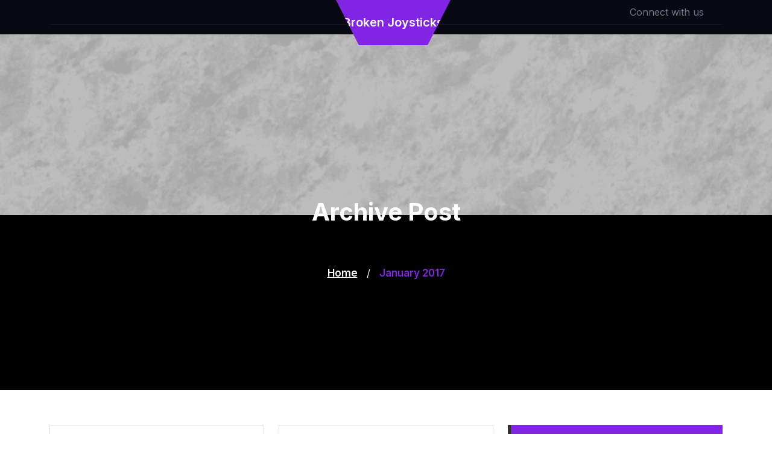

--- FILE ---
content_type: text/html; charset=utf-8
request_url: https://www.google.com/recaptcha/api2/aframe
body_size: 268
content:
<!DOCTYPE HTML><html><head><meta http-equiv="content-type" content="text/html; charset=UTF-8"></head><body><script nonce="w_xPgA9t633INhAJC4M4jw">/** Anti-fraud and anti-abuse applications only. See google.com/recaptcha */ try{var clients={'sodar':'https://pagead2.googlesyndication.com/pagead/sodar?'};window.addEventListener("message",function(a){try{if(a.source===window.parent){var b=JSON.parse(a.data);var c=clients[b['id']];if(c){var d=document.createElement('img');d.src=c+b['params']+'&rc='+(localStorage.getItem("rc::a")?sessionStorage.getItem("rc::b"):"");window.document.body.appendChild(d);sessionStorage.setItem("rc::e",parseInt(sessionStorage.getItem("rc::e")||0)+1);localStorage.setItem("rc::h",'1769300971739');}}}catch(b){}});window.parent.postMessage("_grecaptcha_ready", "*");}catch(b){}</script></body></html>

--- FILE ---
content_type: text/css
request_url: https://www.brokenjoysticks.net/wp-content/themes/gaming-lite/css/woocommerce.css?ver=2.3.4
body_size: 6587
content:
/* MY ACCOUNT */

nav.woocommerce-MyAccount-navigation ul {
    list-style: none;
    padding: 0;
    margin-bottom: 0;
}
nav.woocommerce-MyAccount-navigation ul li{
    padding: 10px;
    border-bottom: solid 1px #fff;
    margin-bottom: 15px;
    background: #fd7900;
}
nav.woocommerce-MyAccount-navigation ul li:hover{
    background: #090913;
}
nav.woocommerce-MyAccount-navigation ul li a{
    text-decoration: none;
    color: #fff
}

/* CHECKOUT */

.woocommerce form .form-row label,.woocommerce form .form-row,span.woocommerce-input-wrapper,span.password-input{
    width: 100%;
}

/* BUTTONS */

.woocommerce #respond input#submit.alt, .woocommerce a.button.alt, .woocommerce button.button.alt, .woocommerce input.button.alt,.woocommerce #respond input#submit, .woocommerce a.button, .woocommerce button.button, .woocommerce input.button,.woocommerce a.added_to_cart{
    background: #fd7900;
    color: #fff;
    line-height: unset;
}
.woocommerce #respond input#submit.alt:hover, .woocommerce a.button.alt:hover, .woocommerce button.button.alt:hover, .woocommerce input.button.alt:hover,.woocommerce #respond input#submit:hover, .woocommerce a.button:hover, .woocommerce button.button:hover, .woocommerce input.button:hover,.woocommerce a.added_to_cart:hover{
    background: #090913;
    color: #fff;
}
.woocommerce a.added_to_cart{
    padding: .618em 1em;
    font-weight: 700;
    border-radius: 3px;
    margin-top: 10px;
}

/* SHOP & SINGLE PRODUCT */

.woocommerce ul.products li.product .onsale, .woocommerce span.onsale {
    top: 10px;
    right: 10px;
    left: auto;
    margin: 0;
    line-height: 0;
    background: #090913;
    border-radius: 0;
    padding: 12px 10px !important;
    min-height: 2em !important;
}
.woocommerce span.onsale{
    left: 10px;
    right: auto;
}
h2.woocommerce-loop-product__title {
    font-size: 18px !important;
}
.woocommerce ul.products li.product .price,.woocommerce div.product p.price, .woocommerce div.product span.price {
    color: #fd7900;
    display: block;
    margin-bottom: 0;
    font-size: 18px;
}
.woocommerce ul.products li.product .price ins,.woocommerce div.product p.price ins, .woocommerce div.product span.price ins{
    text-decoration: none;
}
.woocommerce ul.products li.product, .woocommerce-page ul.products li.product {
    text-align: center;
}
.woocommerce .quantity .qty {
    width: 13em;
    padding: 8px;
}
.woocommerce ul.products li.product .star-rating {
    font-size: 12px;
    margin: 0 auto 8px;
}
.woocommerce ul.products li.product a img{
    margin-bottom: 0;
}
.woocommerce .woocommerce-ordering select,.woocommerce form .form-row input.input-text, .woocommerce form .form-row textarea {
    padding: 12px;
    border: 1px solid #d3ced2;
    background: transparent;
}

/* ===============================================
   Cart & checkout
   ============================================= */
.wp-block-woocommerce-cart .wc-block-cart__submit-button, .wc-block-components-checkout-place-order-button, .wc-block-components-totals-coupon__button{
  background: #fd7900;
  color: #fff !important;
  text-decoration: none !important;
  border-radius: 10px;
  border: none !important;
  padding: 10px;
  border: 2px solid transparent;
  width: 50%;
}
.wp-block-woocommerce-cart .wc-block-cart__submit-button:hover, .wc-block-components-checkout-place-order-button:hover{
  border: 2px solid #fd7900;
  background: #fd7900;
  color: #fff !important;
}
.wp-block-woocommerce-cart .wc-block-cart-items,.wp-block-woocommerce-cart-order-summary-block, .wp-block-woocommerce-checkout-order-summary-block{
  border: 1px solid #dee2e6!important;
  padding: 10px;
  border-radius: 10px;
}
.wp-block-woocommerce-cart .wc-block-cart-items__header-image, .wc-block-cart-items__header-total{
  padding: 10px !important;
}
.wp-block-woocommerce-cart .wc-block-cart .wc-block-cart__submit-container{
  margin-top: 20px;
}
.wp-block-woocommerce-cart .wc-block-components-product-badge{
  background: #e5a500;
  color: #fff !important;
  padding: 10px !important;
  margin-bottom: 5px;
  margin-top:5px ;
}
a.wc-block-components-product-name, .wc-block-components-product-name{
  font-size: 22px !important;
  color: #000;
  text-decoration: none !important;
}
.wc-block-components-order-summary-item__quantity{
  background-image: linear-gradient(90deg, #fb6d21 0%, #eb343b 100%) !important;
  color: #fff !important;
  border: none !important;
  box-shadow: none !important;
}
.wc-block-components-sidebar-layout .wc-block-components-main {
  padding-right:0% !important;
}
.wp-block-woocommerce-cart.alignwide, .wp-block-woocommerce-checkout.alignwide.wc-block-checkout{
  margin-right: auto !important;
  margin-left: auto !important;
}
.wc-block-components-totals-footer-item .wc-block-components-totals-item__value,
.wc-block-components-totals-footer-item .wc-block-components-totals-item__label,
.wc-block-components-totals-item__label,.wc-block-components-totals-item__value,
.wc-block-components-product-metadata .wc-block-components-product-metadata__description>p,
.is-medium table.wc-block-cart-items .wc-block-cart-items__row .wc-block-cart-item__total .wc-block-components-formatted-money-amount,
.wc-block-components-quantity-selector input.wc-block-components-quantity-selector__input,
.wc-block-components-quantity-selector .wc-block-components-quantity-selector__button,
.wc-block-components-quantity-selector,table.wc-block-cart-items .wc-block-cart-items__row .wc-block-cart-item__quantity .wc-block-cart-item__remove-link,
.wc-block-components-product-price__value.is-discounted,del.wc-block-components-product-price__regular  {
  color: #000;
}
.wc-block-components-totals-wrapper:after{
  border-color: #000 !important;
}
tbody.wc-block-cart-items{
  border: 1px solid #000;
  border-radius: 30px;
}
.wc-block-components-product-metadata .wc-block-components-product-metadata__description>p, button.wc-block-cart-item__remove-link{
  font-size: 16px !important;
}
.is-medium table.wc-block-cart-items .wc-block-cart-items__row{
    grid-template-columns: 270px 47px !important;
    padding: 16px 16px !important;
}
.wp-block-woocommerce-cart .wc-block-components-product-badge{
  display: none;
}
.wp-block-woocommerce-cart .wc-block-cart__submit-button:hover{
  border: unset !important;
}
a.components-button.wc-block-components-button.wp-element-button.wc-block-cart__submit-button.contained {
    text-decoration: none;
}
.wc-block-components-button:not(.is-link) {
  padding: 0px !important;
}
.wc-block-cart__submit-container a {
    font-size: 16px;
    font-weight: 600;
}
